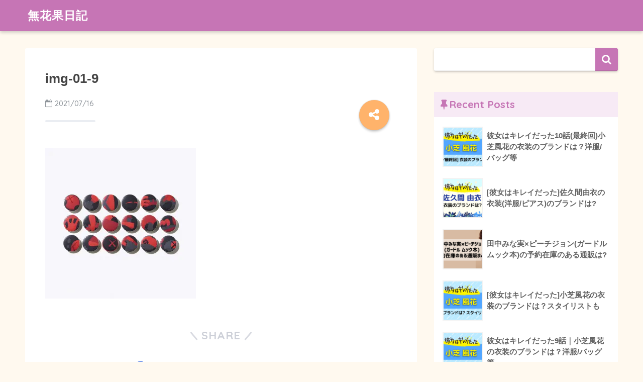

--- FILE ---
content_type: text/html; charset=UTF-8
request_url: https://cccfig.com/kaws-tokyo-first_goods/img-01-9/
body_size: 16885
content:
<!doctype html>
<!--[if lt IE 7]><html dir="ltr" lang="ja" prefix="og: https://ogp.me/ns#" class="no-js lt-ie9 lt-ie8 lt-ie7"><![endif]-->
<!--[if (IE 7)&!(IEMobile)]><html dir="ltr" lang="ja" prefix="og: https://ogp.me/ns#" class="no-js lt-ie9 lt-ie8"><![endif]-->
<!--[if (IE 8)&!(IEMobile)]><html dir="ltr" lang="ja" prefix="og: https://ogp.me/ns#" class="no-js lt-ie9"><![endif]-->
<!--[if gt IE 8]><!--><html dir="ltr" lang="ja" prefix="og: https://ogp.me/ns#" class="no-js"><!--<![endif]-->
<head>
	<meta charset="utf-8">
	<meta http-equiv="X-UA-Compatible" content="IE=edge">
	<meta name="HandheldFriendly" content="True">
	<meta name="MobileOptimized" content="320">
	<meta name="viewport" content="width=device-width, initial-scale=1 ,viewport-fit=cover"/>
	<meta name="msapplication-TileColor" content="#c675b5">
	<meta name="theme-color" content="#c675b5">
	<link rel="pingback" href="https://cccfig.com/xmlrpc.php">
	<title>img-01-9 | 無花果日記</title>

		<!-- All in One SEO 4.6.9.1 - aioseo.com -->
		<meta name="robots" content="max-snippet:-1, max-image-preview:large, max-video-preview:-1" />
		<meta name="google-site-verification" content="IsK6Ak7cOn3Dk1nVVebvF5pHfpjhEUScs3S2wSVzODg" />
		<link rel="canonical" href="https://cccfig.com/kaws-tokyo-first_goods/img-01-9/" />
		<meta name="generator" content="All in One SEO (AIOSEO) 4.6.9.1" />
		<meta property="og:locale" content="ja_JP" />
		<meta property="og:site_name" content="無花果日記 | 日々の出来事、気になったことを気ままに" />
		<meta property="og:type" content="article" />
		<meta property="og:title" content="img-01-9 | 無花果日記" />
		<meta property="og:url" content="https://cccfig.com/kaws-tokyo-first_goods/img-01-9/" />
		<meta property="article:published_time" content="2021-07-16T14:55:48+00:00" />
		<meta property="article:modified_time" content="2021-07-16T14:55:48+00:00" />
		<meta name="twitter:card" content="summary" />
		<meta name="twitter:site" content="@ichijiku_nikki" />
		<meta name="twitter:title" content="img-01-9 | 無花果日記" />
		<meta name="twitter:creator" content="@ichijiku_nikki" />
		<meta name="google" content="nositelinkssearchbox" />
		<script type="application/ld+json" class="aioseo-schema">
			{"@context":"https:\/\/schema.org","@graph":[{"@type":"BreadcrumbList","@id":"https:\/\/cccfig.com\/kaws-tokyo-first_goods\/img-01-9\/#breadcrumblist","itemListElement":[{"@type":"ListItem","@id":"https:\/\/cccfig.com\/#listItem","position":1,"name":"\u5bb6","item":"https:\/\/cccfig.com\/","nextItem":"https:\/\/cccfig.com\/kaws-tokyo-first_goods\/img-01-9\/#listItem"},{"@type":"ListItem","@id":"https:\/\/cccfig.com\/kaws-tokyo-first_goods\/img-01-9\/#listItem","position":2,"name":"img-01-9","previousItem":"https:\/\/cccfig.com\/#listItem"}]},{"@type":"ItemPage","@id":"https:\/\/cccfig.com\/kaws-tokyo-first_goods\/img-01-9\/#itempage","url":"https:\/\/cccfig.com\/kaws-tokyo-first_goods\/img-01-9\/","name":"img-01-9 | \u7121\u82b1\u679c\u65e5\u8a18","inLanguage":"ja","isPartOf":{"@id":"https:\/\/cccfig.com\/#website"},"breadcrumb":{"@id":"https:\/\/cccfig.com\/kaws-tokyo-first_goods\/img-01-9\/#breadcrumblist"},"author":{"@id":"https:\/\/cccfig.com\/author\/wpx519494\/#author"},"creator":{"@id":"https:\/\/cccfig.com\/author\/wpx519494\/#author"},"datePublished":"2021-07-16T23:55:48+09:00","dateModified":"2021-07-16T23:55:48+09:00"},{"@type":"Person","@id":"https:\/\/cccfig.com\/#person","name":"wpx519494","image":{"@type":"ImageObject","@id":"https:\/\/cccfig.com\/kaws-tokyo-first_goods\/img-01-9\/#personImage","url":"https:\/\/secure.gravatar.com\/avatar\/28ac167fbff5eb53dec73ee06c04b0a2?s=96&d=mm&r=g","width":96,"height":96,"caption":"wpx519494"}},{"@type":"Person","@id":"https:\/\/cccfig.com\/author\/wpx519494\/#author","url":"https:\/\/cccfig.com\/author\/wpx519494\/","name":"wpx519494","image":{"@type":"ImageObject","@id":"https:\/\/cccfig.com\/kaws-tokyo-first_goods\/img-01-9\/#authorImage","url":"https:\/\/secure.gravatar.com\/avatar\/28ac167fbff5eb53dec73ee06c04b0a2?s=96&d=mm&r=g","width":96,"height":96,"caption":"wpx519494"}},{"@type":"WebSite","@id":"https:\/\/cccfig.com\/#website","url":"https:\/\/cccfig.com\/","name":"\u7121\u82b1\u679c\u65e5\u8a18","description":"\u65e5\u3005\u306e\u51fa\u6765\u4e8b\u3001\u6c17\u306b\u306a\u3063\u305f\u3053\u3068\u3092\u6c17\u307e\u307e\u306b","inLanguage":"ja","publisher":{"@id":"https:\/\/cccfig.com\/#person"}}]}
		</script>
		<!-- All in One SEO -->

<link rel='dns-prefetch' href='//secure.gravatar.com' />
<link rel='dns-prefetch' href='//www.googletagmanager.com' />
<link rel='dns-prefetch' href='//stats.wp.com' />
<link rel='dns-prefetch' href='//ajax.googleapis.com' />
<link rel='dns-prefetch' href='//fonts.googleapis.com' />
<link rel='dns-prefetch' href='//v0.wordpress.com' />
<link rel='dns-prefetch' href='//c0.wp.com' />
<link rel='dns-prefetch' href='//i0.wp.com' />
<link rel='dns-prefetch' href='//pagead2.googlesyndication.com' />
<link rel="alternate" type="application/rss+xml" title="無花果日記 &raquo; フィード" href="https://cccfig.com/feed/" />
<link rel="alternate" type="application/rss+xml" title="無花果日記 &raquo; コメントフィード" href="https://cccfig.com/comments/feed/" />
		<!-- This site uses the Google Analytics by MonsterInsights plugin v9.11.0 - Using Analytics tracking - https://www.monsterinsights.com/ -->
							<script src="//www.googletagmanager.com/gtag/js?id=G-GVY188DDDC"  data-cfasync="false" data-wpfc-render="false" type="text/javascript" async></script>
			<script data-cfasync="false" data-wpfc-render="false" type="text/javascript">
				var mi_version = '9.11.0';
				var mi_track_user = true;
				var mi_no_track_reason = '';
								var MonsterInsightsDefaultLocations = {"page_location":"https:\/\/cccfig.com\/kaws-tokyo-first_goods\/img-01-9\/"};
								if ( typeof MonsterInsightsPrivacyGuardFilter === 'function' ) {
					var MonsterInsightsLocations = (typeof MonsterInsightsExcludeQuery === 'object') ? MonsterInsightsPrivacyGuardFilter( MonsterInsightsExcludeQuery ) : MonsterInsightsPrivacyGuardFilter( MonsterInsightsDefaultLocations );
				} else {
					var MonsterInsightsLocations = (typeof MonsterInsightsExcludeQuery === 'object') ? MonsterInsightsExcludeQuery : MonsterInsightsDefaultLocations;
				}

								var disableStrs = [
										'ga-disable-G-GVY188DDDC',
									];

				/* Function to detect opted out users */
				function __gtagTrackerIsOptedOut() {
					for (var index = 0; index < disableStrs.length; index++) {
						if (document.cookie.indexOf(disableStrs[index] + '=true') > -1) {
							return true;
						}
					}

					return false;
				}

				/* Disable tracking if the opt-out cookie exists. */
				if (__gtagTrackerIsOptedOut()) {
					for (var index = 0; index < disableStrs.length; index++) {
						window[disableStrs[index]] = true;
					}
				}

				/* Opt-out function */
				function __gtagTrackerOptout() {
					for (var index = 0; index < disableStrs.length; index++) {
						document.cookie = disableStrs[index] + '=true; expires=Thu, 31 Dec 2099 23:59:59 UTC; path=/';
						window[disableStrs[index]] = true;
					}
				}

				if ('undefined' === typeof gaOptout) {
					function gaOptout() {
						__gtagTrackerOptout();
					}
				}
								window.dataLayer = window.dataLayer || [];

				window.MonsterInsightsDualTracker = {
					helpers: {},
					trackers: {},
				};
				if (mi_track_user) {
					function __gtagDataLayer() {
						dataLayer.push(arguments);
					}

					function __gtagTracker(type, name, parameters) {
						if (!parameters) {
							parameters = {};
						}

						if (parameters.send_to) {
							__gtagDataLayer.apply(null, arguments);
							return;
						}

						if (type === 'event') {
														parameters.send_to = monsterinsights_frontend.v4_id;
							var hookName = name;
							if (typeof parameters['event_category'] !== 'undefined') {
								hookName = parameters['event_category'] + ':' + name;
							}

							if (typeof MonsterInsightsDualTracker.trackers[hookName] !== 'undefined') {
								MonsterInsightsDualTracker.trackers[hookName](parameters);
							} else {
								__gtagDataLayer('event', name, parameters);
							}
							
						} else {
							__gtagDataLayer.apply(null, arguments);
						}
					}

					__gtagTracker('js', new Date());
					__gtagTracker('set', {
						'developer_id.dZGIzZG': true,
											});
					if ( MonsterInsightsLocations.page_location ) {
						__gtagTracker('set', MonsterInsightsLocations);
					}
										__gtagTracker('config', 'G-GVY188DDDC', {"forceSSL":"true","link_attribution":"true"} );
										window.gtag = __gtagTracker;										(function () {
						/* https://developers.google.com/analytics/devguides/collection/analyticsjs/ */
						/* ga and __gaTracker compatibility shim. */
						var noopfn = function () {
							return null;
						};
						var newtracker = function () {
							return new Tracker();
						};
						var Tracker = function () {
							return null;
						};
						var p = Tracker.prototype;
						p.get = noopfn;
						p.set = noopfn;
						p.send = function () {
							var args = Array.prototype.slice.call(arguments);
							args.unshift('send');
							__gaTracker.apply(null, args);
						};
						var __gaTracker = function () {
							var len = arguments.length;
							if (len === 0) {
								return;
							}
							var f = arguments[len - 1];
							if (typeof f !== 'object' || f === null || typeof f.hitCallback !== 'function') {
								if ('send' === arguments[0]) {
									var hitConverted, hitObject = false, action;
									if ('event' === arguments[1]) {
										if ('undefined' !== typeof arguments[3]) {
											hitObject = {
												'eventAction': arguments[3],
												'eventCategory': arguments[2],
												'eventLabel': arguments[4],
												'value': arguments[5] ? arguments[5] : 1,
											}
										}
									}
									if ('pageview' === arguments[1]) {
										if ('undefined' !== typeof arguments[2]) {
											hitObject = {
												'eventAction': 'page_view',
												'page_path': arguments[2],
											}
										}
									}
									if (typeof arguments[2] === 'object') {
										hitObject = arguments[2];
									}
									if (typeof arguments[5] === 'object') {
										Object.assign(hitObject, arguments[5]);
									}
									if ('undefined' !== typeof arguments[1].hitType) {
										hitObject = arguments[1];
										if ('pageview' === hitObject.hitType) {
											hitObject.eventAction = 'page_view';
										}
									}
									if (hitObject) {
										action = 'timing' === arguments[1].hitType ? 'timing_complete' : hitObject.eventAction;
										hitConverted = mapArgs(hitObject);
										__gtagTracker('event', action, hitConverted);
									}
								}
								return;
							}

							function mapArgs(args) {
								var arg, hit = {};
								var gaMap = {
									'eventCategory': 'event_category',
									'eventAction': 'event_action',
									'eventLabel': 'event_label',
									'eventValue': 'event_value',
									'nonInteraction': 'non_interaction',
									'timingCategory': 'event_category',
									'timingVar': 'name',
									'timingValue': 'value',
									'timingLabel': 'event_label',
									'page': 'page_path',
									'location': 'page_location',
									'title': 'page_title',
									'referrer' : 'page_referrer',
								};
								for (arg in args) {
																		if (!(!args.hasOwnProperty(arg) || !gaMap.hasOwnProperty(arg))) {
										hit[gaMap[arg]] = args[arg];
									} else {
										hit[arg] = args[arg];
									}
								}
								return hit;
							}

							try {
								f.hitCallback();
							} catch (ex) {
							}
						};
						__gaTracker.create = newtracker;
						__gaTracker.getByName = newtracker;
						__gaTracker.getAll = function () {
							return [];
						};
						__gaTracker.remove = noopfn;
						__gaTracker.loaded = true;
						window['__gaTracker'] = __gaTracker;
					})();
									} else {
										console.log("");
					(function () {
						function __gtagTracker() {
							return null;
						}

						window['__gtagTracker'] = __gtagTracker;
						window['gtag'] = __gtagTracker;
					})();
									}
			</script>
							<!-- / Google Analytics by MonsterInsights -->
		<script type="text/javascript">
window._wpemojiSettings = {"baseUrl":"https:\/\/s.w.org\/images\/core\/emoji\/14.0.0\/72x72\/","ext":".png","svgUrl":"https:\/\/s.w.org\/images\/core\/emoji\/14.0.0\/svg\/","svgExt":".svg","source":{"concatemoji":"https:\/\/cccfig.com\/wp-includes\/js\/wp-emoji-release.min.js"}};
/*! This file is auto-generated */
!function(i,n){var o,s,e;function c(e){try{var t={supportTests:e,timestamp:(new Date).valueOf()};sessionStorage.setItem(o,JSON.stringify(t))}catch(e){}}function p(e,t,n){e.clearRect(0,0,e.canvas.width,e.canvas.height),e.fillText(t,0,0);var t=new Uint32Array(e.getImageData(0,0,e.canvas.width,e.canvas.height).data),r=(e.clearRect(0,0,e.canvas.width,e.canvas.height),e.fillText(n,0,0),new Uint32Array(e.getImageData(0,0,e.canvas.width,e.canvas.height).data));return t.every(function(e,t){return e===r[t]})}function u(e,t,n){switch(t){case"flag":return n(e,"\ud83c\udff3\ufe0f\u200d\u26a7\ufe0f","\ud83c\udff3\ufe0f\u200b\u26a7\ufe0f")?!1:!n(e,"\ud83c\uddfa\ud83c\uddf3","\ud83c\uddfa\u200b\ud83c\uddf3")&&!n(e,"\ud83c\udff4\udb40\udc67\udb40\udc62\udb40\udc65\udb40\udc6e\udb40\udc67\udb40\udc7f","\ud83c\udff4\u200b\udb40\udc67\u200b\udb40\udc62\u200b\udb40\udc65\u200b\udb40\udc6e\u200b\udb40\udc67\u200b\udb40\udc7f");case"emoji":return!n(e,"\ud83e\udef1\ud83c\udffb\u200d\ud83e\udef2\ud83c\udfff","\ud83e\udef1\ud83c\udffb\u200b\ud83e\udef2\ud83c\udfff")}return!1}function f(e,t,n){var r="undefined"!=typeof WorkerGlobalScope&&self instanceof WorkerGlobalScope?new OffscreenCanvas(300,150):i.createElement("canvas"),a=r.getContext("2d",{willReadFrequently:!0}),o=(a.textBaseline="top",a.font="600 32px Arial",{});return e.forEach(function(e){o[e]=t(a,e,n)}),o}function t(e){var t=i.createElement("script");t.src=e,t.defer=!0,i.head.appendChild(t)}"undefined"!=typeof Promise&&(o="wpEmojiSettingsSupports",s=["flag","emoji"],n.supports={everything:!0,everythingExceptFlag:!0},e=new Promise(function(e){i.addEventListener("DOMContentLoaded",e,{once:!0})}),new Promise(function(t){var n=function(){try{var e=JSON.parse(sessionStorage.getItem(o));if("object"==typeof e&&"number"==typeof e.timestamp&&(new Date).valueOf()<e.timestamp+604800&&"object"==typeof e.supportTests)return e.supportTests}catch(e){}return null}();if(!n){if("undefined"!=typeof Worker&&"undefined"!=typeof OffscreenCanvas&&"undefined"!=typeof URL&&URL.createObjectURL&&"undefined"!=typeof Blob)try{var e="postMessage("+f.toString()+"("+[JSON.stringify(s),u.toString(),p.toString()].join(",")+"));",r=new Blob([e],{type:"text/javascript"}),a=new Worker(URL.createObjectURL(r),{name:"wpTestEmojiSupports"});return void(a.onmessage=function(e){c(n=e.data),a.terminate(),t(n)})}catch(e){}c(n=f(s,u,p))}t(n)}).then(function(e){for(var t in e)n.supports[t]=e[t],n.supports.everything=n.supports.everything&&n.supports[t],"flag"!==t&&(n.supports.everythingExceptFlag=n.supports.everythingExceptFlag&&n.supports[t]);n.supports.everythingExceptFlag=n.supports.everythingExceptFlag&&!n.supports.flag,n.DOMReady=!1,n.readyCallback=function(){n.DOMReady=!0}}).then(function(){return e}).then(function(){var e;n.supports.everything||(n.readyCallback(),(e=n.source||{}).concatemoji?t(e.concatemoji):e.wpemoji&&e.twemoji&&(t(e.twemoji),t(e.wpemoji)))}))}((window,document),window._wpemojiSettings);
</script>
<style type="text/css">
img.wp-smiley,
img.emoji {
	display: inline !important;
	border: none !important;
	box-shadow: none !important;
	height: 1em !important;
	width: 1em !important;
	margin: 0 0.07em !important;
	vertical-align: -0.1em !important;
	background: none !important;
	padding: 0 !important;
}
</style>
	<link rel='stylesheet' id='wp-block-library-css' href='https://c0.wp.com/c/6.3.7/wp-includes/css/dist/block-library/style.min.css' type='text/css' media='all' />
<style id='wp-block-library-inline-css' type='text/css'>
.has-text-align-justify{text-align:justify;}
</style>
<link rel='stylesheet' id='mediaelement-css' href='https://c0.wp.com/c/6.3.7/wp-includes/js/mediaelement/mediaelementplayer-legacy.min.css' type='text/css' media='all' />
<link rel='stylesheet' id='wp-mediaelement-css' href='https://c0.wp.com/c/6.3.7/wp-includes/js/mediaelement/wp-mediaelement.min.css' type='text/css' media='all' />
<link rel='stylesheet' id='quads-style-css-css' href='https://cccfig.com/wp-content/plugins/quick-adsense-reloaded/includes/gutenberg/dist/blocks.style.build.css' type='text/css' media='all' />
<style id='classic-theme-styles-inline-css' type='text/css'>
/*! This file is auto-generated */
.wp-block-button__link{color:#fff;background-color:#32373c;border-radius:9999px;box-shadow:none;text-decoration:none;padding:calc(.667em + 2px) calc(1.333em + 2px);font-size:1.125em}.wp-block-file__button{background:#32373c;color:#fff;text-decoration:none}
</style>
<style id='global-styles-inline-css' type='text/css'>
body{--wp--preset--color--black: #000000;--wp--preset--color--cyan-bluish-gray: #abb8c3;--wp--preset--color--white: #ffffff;--wp--preset--color--pale-pink: #f78da7;--wp--preset--color--vivid-red: #cf2e2e;--wp--preset--color--luminous-vivid-orange: #ff6900;--wp--preset--color--luminous-vivid-amber: #fcb900;--wp--preset--color--light-green-cyan: #7bdcb5;--wp--preset--color--vivid-green-cyan: #00d084;--wp--preset--color--pale-cyan-blue: #8ed1fc;--wp--preset--color--vivid-cyan-blue: #0693e3;--wp--preset--color--vivid-purple: #9b51e0;--wp--preset--gradient--vivid-cyan-blue-to-vivid-purple: linear-gradient(135deg,rgba(6,147,227,1) 0%,rgb(155,81,224) 100%);--wp--preset--gradient--light-green-cyan-to-vivid-green-cyan: linear-gradient(135deg,rgb(122,220,180) 0%,rgb(0,208,130) 100%);--wp--preset--gradient--luminous-vivid-amber-to-luminous-vivid-orange: linear-gradient(135deg,rgba(252,185,0,1) 0%,rgba(255,105,0,1) 100%);--wp--preset--gradient--luminous-vivid-orange-to-vivid-red: linear-gradient(135deg,rgba(255,105,0,1) 0%,rgb(207,46,46) 100%);--wp--preset--gradient--very-light-gray-to-cyan-bluish-gray: linear-gradient(135deg,rgb(238,238,238) 0%,rgb(169,184,195) 100%);--wp--preset--gradient--cool-to-warm-spectrum: linear-gradient(135deg,rgb(74,234,220) 0%,rgb(151,120,209) 20%,rgb(207,42,186) 40%,rgb(238,44,130) 60%,rgb(251,105,98) 80%,rgb(254,248,76) 100%);--wp--preset--gradient--blush-light-purple: linear-gradient(135deg,rgb(255,206,236) 0%,rgb(152,150,240) 100%);--wp--preset--gradient--blush-bordeaux: linear-gradient(135deg,rgb(254,205,165) 0%,rgb(254,45,45) 50%,rgb(107,0,62) 100%);--wp--preset--gradient--luminous-dusk: linear-gradient(135deg,rgb(255,203,112) 0%,rgb(199,81,192) 50%,rgb(65,88,208) 100%);--wp--preset--gradient--pale-ocean: linear-gradient(135deg,rgb(255,245,203) 0%,rgb(182,227,212) 50%,rgb(51,167,181) 100%);--wp--preset--gradient--electric-grass: linear-gradient(135deg,rgb(202,248,128) 0%,rgb(113,206,126) 100%);--wp--preset--gradient--midnight: linear-gradient(135deg,rgb(2,3,129) 0%,rgb(40,116,252) 100%);--wp--preset--font-size--small: 13px;--wp--preset--font-size--medium: 20px;--wp--preset--font-size--large: 36px;--wp--preset--font-size--x-large: 42px;--wp--preset--spacing--20: 0.44rem;--wp--preset--spacing--30: 0.67rem;--wp--preset--spacing--40: 1rem;--wp--preset--spacing--50: 1.5rem;--wp--preset--spacing--60: 2.25rem;--wp--preset--spacing--70: 3.38rem;--wp--preset--spacing--80: 5.06rem;--wp--preset--shadow--natural: 6px 6px 9px rgba(0, 0, 0, 0.2);--wp--preset--shadow--deep: 12px 12px 50px rgba(0, 0, 0, 0.4);--wp--preset--shadow--sharp: 6px 6px 0px rgba(0, 0, 0, 0.2);--wp--preset--shadow--outlined: 6px 6px 0px -3px rgba(255, 255, 255, 1), 6px 6px rgba(0, 0, 0, 1);--wp--preset--shadow--crisp: 6px 6px 0px rgba(0, 0, 0, 1);}:where(.is-layout-flex){gap: 0.5em;}:where(.is-layout-grid){gap: 0.5em;}body .is-layout-flow > .alignleft{float: left;margin-inline-start: 0;margin-inline-end: 2em;}body .is-layout-flow > .alignright{float: right;margin-inline-start: 2em;margin-inline-end: 0;}body .is-layout-flow > .aligncenter{margin-left: auto !important;margin-right: auto !important;}body .is-layout-constrained > .alignleft{float: left;margin-inline-start: 0;margin-inline-end: 2em;}body .is-layout-constrained > .alignright{float: right;margin-inline-start: 2em;margin-inline-end: 0;}body .is-layout-constrained > .aligncenter{margin-left: auto !important;margin-right: auto !important;}body .is-layout-constrained > :where(:not(.alignleft):not(.alignright):not(.alignfull)){max-width: var(--wp--style--global--content-size);margin-left: auto !important;margin-right: auto !important;}body .is-layout-constrained > .alignwide{max-width: var(--wp--style--global--wide-size);}body .is-layout-flex{display: flex;}body .is-layout-flex{flex-wrap: wrap;align-items: center;}body .is-layout-flex > *{margin: 0;}body .is-layout-grid{display: grid;}body .is-layout-grid > *{margin: 0;}:where(.wp-block-columns.is-layout-flex){gap: 2em;}:where(.wp-block-columns.is-layout-grid){gap: 2em;}:where(.wp-block-post-template.is-layout-flex){gap: 1.25em;}:where(.wp-block-post-template.is-layout-grid){gap: 1.25em;}.has-black-color{color: var(--wp--preset--color--black) !important;}.has-cyan-bluish-gray-color{color: var(--wp--preset--color--cyan-bluish-gray) !important;}.has-white-color{color: var(--wp--preset--color--white) !important;}.has-pale-pink-color{color: var(--wp--preset--color--pale-pink) !important;}.has-vivid-red-color{color: var(--wp--preset--color--vivid-red) !important;}.has-luminous-vivid-orange-color{color: var(--wp--preset--color--luminous-vivid-orange) !important;}.has-luminous-vivid-amber-color{color: var(--wp--preset--color--luminous-vivid-amber) !important;}.has-light-green-cyan-color{color: var(--wp--preset--color--light-green-cyan) !important;}.has-vivid-green-cyan-color{color: var(--wp--preset--color--vivid-green-cyan) !important;}.has-pale-cyan-blue-color{color: var(--wp--preset--color--pale-cyan-blue) !important;}.has-vivid-cyan-blue-color{color: var(--wp--preset--color--vivid-cyan-blue) !important;}.has-vivid-purple-color{color: var(--wp--preset--color--vivid-purple) !important;}.has-black-background-color{background-color: var(--wp--preset--color--black) !important;}.has-cyan-bluish-gray-background-color{background-color: var(--wp--preset--color--cyan-bluish-gray) !important;}.has-white-background-color{background-color: var(--wp--preset--color--white) !important;}.has-pale-pink-background-color{background-color: var(--wp--preset--color--pale-pink) !important;}.has-vivid-red-background-color{background-color: var(--wp--preset--color--vivid-red) !important;}.has-luminous-vivid-orange-background-color{background-color: var(--wp--preset--color--luminous-vivid-orange) !important;}.has-luminous-vivid-amber-background-color{background-color: var(--wp--preset--color--luminous-vivid-amber) !important;}.has-light-green-cyan-background-color{background-color: var(--wp--preset--color--light-green-cyan) !important;}.has-vivid-green-cyan-background-color{background-color: var(--wp--preset--color--vivid-green-cyan) !important;}.has-pale-cyan-blue-background-color{background-color: var(--wp--preset--color--pale-cyan-blue) !important;}.has-vivid-cyan-blue-background-color{background-color: var(--wp--preset--color--vivid-cyan-blue) !important;}.has-vivid-purple-background-color{background-color: var(--wp--preset--color--vivid-purple) !important;}.has-black-border-color{border-color: var(--wp--preset--color--black) !important;}.has-cyan-bluish-gray-border-color{border-color: var(--wp--preset--color--cyan-bluish-gray) !important;}.has-white-border-color{border-color: var(--wp--preset--color--white) !important;}.has-pale-pink-border-color{border-color: var(--wp--preset--color--pale-pink) !important;}.has-vivid-red-border-color{border-color: var(--wp--preset--color--vivid-red) !important;}.has-luminous-vivid-orange-border-color{border-color: var(--wp--preset--color--luminous-vivid-orange) !important;}.has-luminous-vivid-amber-border-color{border-color: var(--wp--preset--color--luminous-vivid-amber) !important;}.has-light-green-cyan-border-color{border-color: var(--wp--preset--color--light-green-cyan) !important;}.has-vivid-green-cyan-border-color{border-color: var(--wp--preset--color--vivid-green-cyan) !important;}.has-pale-cyan-blue-border-color{border-color: var(--wp--preset--color--pale-cyan-blue) !important;}.has-vivid-cyan-blue-border-color{border-color: var(--wp--preset--color--vivid-cyan-blue) !important;}.has-vivid-purple-border-color{border-color: var(--wp--preset--color--vivid-purple) !important;}.has-vivid-cyan-blue-to-vivid-purple-gradient-background{background: var(--wp--preset--gradient--vivid-cyan-blue-to-vivid-purple) !important;}.has-light-green-cyan-to-vivid-green-cyan-gradient-background{background: var(--wp--preset--gradient--light-green-cyan-to-vivid-green-cyan) !important;}.has-luminous-vivid-amber-to-luminous-vivid-orange-gradient-background{background: var(--wp--preset--gradient--luminous-vivid-amber-to-luminous-vivid-orange) !important;}.has-luminous-vivid-orange-to-vivid-red-gradient-background{background: var(--wp--preset--gradient--luminous-vivid-orange-to-vivid-red) !important;}.has-very-light-gray-to-cyan-bluish-gray-gradient-background{background: var(--wp--preset--gradient--very-light-gray-to-cyan-bluish-gray) !important;}.has-cool-to-warm-spectrum-gradient-background{background: var(--wp--preset--gradient--cool-to-warm-spectrum) !important;}.has-blush-light-purple-gradient-background{background: var(--wp--preset--gradient--blush-light-purple) !important;}.has-blush-bordeaux-gradient-background{background: var(--wp--preset--gradient--blush-bordeaux) !important;}.has-luminous-dusk-gradient-background{background: var(--wp--preset--gradient--luminous-dusk) !important;}.has-pale-ocean-gradient-background{background: var(--wp--preset--gradient--pale-ocean) !important;}.has-electric-grass-gradient-background{background: var(--wp--preset--gradient--electric-grass) !important;}.has-midnight-gradient-background{background: var(--wp--preset--gradient--midnight) !important;}.has-small-font-size{font-size: var(--wp--preset--font-size--small) !important;}.has-medium-font-size{font-size: var(--wp--preset--font-size--medium) !important;}.has-large-font-size{font-size: var(--wp--preset--font-size--large) !important;}.has-x-large-font-size{font-size: var(--wp--preset--font-size--x-large) !important;}
.wp-block-navigation a:where(:not(.wp-element-button)){color: inherit;}
:where(.wp-block-post-template.is-layout-flex){gap: 1.25em;}:where(.wp-block-post-template.is-layout-grid){gap: 1.25em;}
:where(.wp-block-columns.is-layout-flex){gap: 2em;}:where(.wp-block-columns.is-layout-grid){gap: 2em;}
.wp-block-pullquote{font-size: 1.5em;line-height: 1.6;}
</style>
<link rel='stylesheet' id='contact-form-7-css' href='https://cccfig.com/wp-content/plugins/contact-form-7/includes/css/styles.css' type='text/css' media='all' />
<link rel='stylesheet' id='sng-stylesheet-css' href='https://cccfig.com/wp-content/themes/sango-theme/style.css?ver15' type='text/css' media='all' />
<link rel='stylesheet' id='sng-option-css' href='https://cccfig.com/wp-content/themes/sango-theme/entry-option.css?ver15' type='text/css' media='all' />
<link rel='stylesheet' id='child-style-css' href='https://cccfig.com/wp-content/themes/sango-theme-child/style.css' type='text/css' media='all' />
<link rel='stylesheet' id='sng-googlefonts-css' href='//fonts.googleapis.com/css?family=Quicksand%3A500%2C700' type='text/css' media='all' />
<link rel='stylesheet' id='sng-fontawesome-css' href='https://cccfig.com/wp-content/themes/sango-theme/library/fontawesome/css/font-awesome.min.css' type='text/css' media='all' />
<link rel='stylesheet' id='ripple-style-css' href='https://cccfig.com/wp-content/themes/sango-theme/library/ripple/rippler.min.css' type='text/css' media='all' />
<link rel='stylesheet' id='jetpack_css-css' href='https://c0.wp.com/p/jetpack/12.8.2/css/jetpack.css' type='text/css' media='all' />
<script type='text/javascript' src='https://cccfig.com/wp-content/plugins/google-analytics-for-wordpress/assets/js/frontend-gtag.min.js' id='monsterinsights-frontend-script-js' async data-wp-strategy='async'></script>
<script data-cfasync="false" data-wpfc-render="false" type="text/javascript" id='monsterinsights-frontend-script-js-extra'>/* <![CDATA[ */
var monsterinsights_frontend = {"js_events_tracking":"true","download_extensions":"doc,pdf,ppt,zip,xls,docx,pptx,xlsx","inbound_paths":"[{\"path\":\"\\\/go\\\/\",\"label\":\"affiliate\"},{\"path\":\"\\\/recommend\\\/\",\"label\":\"affiliate\"}]","home_url":"https:\/\/cccfig.com","hash_tracking":"false","v4_id":"G-GVY188DDDC"};/* ]]> */
</script>
<script type='text/javascript' src='https://ajax.googleapis.com/ajax/libs/jquery/2.2.4/jquery.min.js' id='jquery-js'></script>

<!-- Site Kit によって追加された Google タグ（gtag.js）スニペット -->

<!-- Google アナリティクス スニペット (Site Kit が追加) -->
<script type='text/javascript' src='https://www.googletagmanager.com/gtag/js?id=G-GVY188DDDC' id='google_gtagjs-js' async></script>
<script id="google_gtagjs-js-after" type="text/javascript">
window.dataLayer = window.dataLayer || [];function gtag(){dataLayer.push(arguments);}
gtag("set","linker",{"domains":["cccfig.com"]});
gtag("js", new Date());
gtag("set", "developer_id.dZTNiMT", true);
gtag("config", "G-GVY188DDDC");
</script>

<!-- Site Kit によって追加された終了 Google タグ（gtag.js）スニペット -->
<script type='text/javascript' src='https://cccfig.com/wp-content/themes/sango-theme/library/js/modernizr.custom.min.js' id='sng-modernizr-js'></script>
<link rel="https://api.w.org/" href="https://cccfig.com/wp-json/" /><link rel="alternate" type="application/json" href="https://cccfig.com/wp-json/wp/v2/media/4312" /><link rel="EditURI" type="application/rsd+xml" title="RSD" href="https://cccfig.com/xmlrpc.php?rsd" />
<link rel='shortlink' href='https://wp.me/aaRKTE-17y' />
<link rel="alternate" type="application/json+oembed" href="https://cccfig.com/wp-json/oembed/1.0/embed?url=https%3A%2F%2Fcccfig.com%2Fkaws-tokyo-first_goods%2Fimg-01-9%2F" />
<link rel="alternate" type="text/xml+oembed" href="https://cccfig.com/wp-json/oembed/1.0/embed?url=https%3A%2F%2Fcccfig.com%2Fkaws-tokyo-first_goods%2Fimg-01-9%2F&#038;format=xml" />
<!-- Favicon Rotator -->
<link rel="shortcut icon" href="https://cccfig.com/wp-content/uploads/2019/05/favicon.ico" />
<!-- End Favicon Rotator -->
<meta name="generator" content="Site Kit by Google 1.133.0" />	<style>img#wpstats{display:none}</style>
		<script>document.cookie = 'quads_browser_width='+screen.width;</script><meta name="robots" content="noindex,nofollow" /><meta property="og:title" content="img-01-9" />
<meta property="og:description" content="" />
<meta property="og:type" content="article" />
<meta property="og:url" content="https://cccfig.com/kaws-tokyo-first_goods/img-01-9/" />
<meta property="og:image" content="https://cccfig.com/wp-content/themes/sango-theme/library/images/default.jpg" />
<meta property="og:site_name" content="無花果日記" />
<meta name="twitter:card" content="summary_large_image" />
<script async src="//pagead2.googlesyndication.com/pagead/js/adsbygoogle.js"></script>
<script>
  (adsbygoogle = window.adsbygoogle || []).push({
    google_ad_client: "ca-pub-1586118631038825",
    enable_page_level_ads: true
  });
</script>
<!-- Site Kit が追加した Google AdSense メタタグ -->
<meta name="google-adsense-platform-account" content="ca-host-pub-2644536267352236">
<meta name="google-adsense-platform-domain" content="sitekit.withgoogle.com">
<!-- Site Kit が追加した End Google AdSense メタタグ -->
<style type="text/css" id="custom-background-css">
body.custom-background { background-color: #fff9ef; }
</style>
	
<!-- Google AdSense スニペット (Site Kit が追加) -->
<script async="async" src="https://pagead2.googlesyndication.com/pagead/js/adsbygoogle.js?client=ca-pub-1586118631038825&amp;host=ca-host-pub-2644536267352236" crossorigin="anonymous" type="text/javascript"></script>

<!-- (ここまで) Google AdSense スニペット (Site Kit が追加) -->
<style>
a {color: #c675b5;}
.main-c {color: #c675b5;}
.main-bc {background-color: #c675b5;}
.main-bdr,#inner-content .main-bdr {border-color:  #c675b5;}
.pastel-bc , #inner-content .pastel-bc {background-color: #f4e8f4;}
.accent-c {color: #ffb36b;}
.accent-bc {background-color: #ffb36b;}
.header,#footer-menu,.drawer__title {background-color: #c675b5;}
#logo a {color: #ffffff;}
.desktop-nav li a , .mobile-nav li a, #footer-menu a ,.copyright, #drawer__open,.drawer__title {color: #FFF;}
.drawer__title .close span, .drawer__title .close span:before {background: #FFF;}
.desktop-nav li:after {background: #FFF;}
.mobile-nav .current-menu-item {border-bottom-color: #FFF;}
.widgettitle {color: #c675b5;background-color:#f7eaf5;}
.footer {background-color: #e0e4eb;}
.footer, .footer a, .footer .widget ul li a {color: #3c3c3c;}
.body_bc {background-color: #fff9ef;}#toc_container .toc_title, #footer_menu .raised, .pagination a, .pagination span, #reply-title:before , .entry-content blockquote:before ,.main-c-before li:before ,.main-c-b:before{color: #c675b5;}
#searchsubmit, #toc_container .toc_title:before, .cat-name, .pre_tag > span, .pagination .current, #submit ,.withtag_list > span,.main-bc-before li:before {background-color: #c675b5;}
#toc_container, h3 ,.li-mainbdr ul,.li-mainbdr ol {border-color: #c675b5;}
.search-title .fa-search ,.acc-bc-before li:before {background: #ffb36b;}
.li-accentbdr ul, .li-accentbdr ol {border-color: #ffb36b;}
.pagination a:hover ,.li-pastelbc ul, .li-pastelbc ol {background: #f4e8f4;}
body {font-size: 100%;}
@media only screen and (min-width: 481px) {
body {font-size: 107%;}
}
@media only screen and (min-width: 1030px) {
body {font-size: 107%;}
}
.totop {background: #5ba9f7;}
.header-info a {color: #FFF; background: linear-gradient(95deg,#738bff,#85e3ec);}
.fixed-menu ul {background: #FFF;}
.fixed-menu a {color: #a2a7ab;}
.fixed-menu .current-menu-item a , .fixed-menu ul li a.active {color: #6bb6ff;}
.post-tab {background: #FFF;} .post-tab>div {color: #a7a7a7} .post-tab > div.tab-active{background: linear-gradient(45deg,#bdb9ff,#67b8ff)}
</style>
</head>
<body class="attachment attachment-template-default single single-attachment postid-4312 attachmentid-4312 attachment-jpeg custom-background">
	<div id="container">
		<header class="header">
						<div id="inner-header" class="wrap cf">
									<p id="logo" class="h1 dfont">
						<a href="https://cccfig.com">無花果日記</a>
					</p>
							</div>
					</header>
			<div id="content">
		<div id="inner-content" class="wrap cf">
			<main id="main" class="m-all t-2of3 d-5of7 cf">
							       <article id="entry" class="cf post-4312 attachment type-attachment status-inherit nothumb">
			       	  <header class="article-header entry-header">
	    <h1 class="entry-title single-title">img-01-9</h1>
	<p class="entry-meta vcard dfont">
			       	<time class="pubdate entry-time" datetime="2021-07-16">2021/07/16</time>
	       	    </p>
    	  	<input type="checkbox" id="fab">
	  <label class="fab-btn accent-bc" for="fab"><i class="fa fa-share-alt"></i></label>
	  <label class="fab__close-cover" for="fab"></label>
	  <!--FABの中身-->
	  <div id="fab__contents">
		 <div class="fab__contents-main dfont">
		    <label class="close" for="fab"><span></span></label>
		    <p class="fab__contents_title">SHARE</p>
		  			  	    <div class="sns-btn">
            <ul>
          <!-- twitter -->
          <li class="tw sns-btn__item">
              <a href="http://twitter.com/share?url=https%3A%2F%2Fcccfig.com%2Fkaws-tokyo-first_goods%2Fimg-01-9%2F&text=img-01-9%EF%BD%9C%E7%84%A1%E8%8A%B1%E6%9E%9C%E6%97%A5%E8%A8%98" target="_blank" rel="nofollow">
                  <i class="fa fa-twitter"></i>
                  <span class="share_txt">ツイート</span>
              </a>
                        </li>

          <!-- facebook -->
          <li class="fb sns-btn__item">
              <a href="http://www.facebook.com/share.php?u=https%3A%2F%2Fcccfig.com%2Fkaws-tokyo-first_goods%2Fimg-01-9%2F&t=img-01-9%EF%BD%9C%E7%84%A1%E8%8A%B1%E6%9E%9C%E6%97%A5%E8%A8%98" target="_blank" rel="nofollow">
                  <i class="fa fa-facebook"></i>
                  <span class="share_txt">シェア</span>
              </a>
                        </li>

          <!-- はてなブックマーク -->
          <li class="hatebu sns-btn__item">
            <a href="http://b.hatena.ne.jp/add?mode=confirm&url=https%3A%2F%2Fcccfig.com%2Fkaws-tokyo-first_goods%2Fimg-01-9%2F"  onclick="javascript:window.open(this.href, '', 'menubar=no,toolbar=no,resizable=yes,scrollbars=yes,height=400,width=510');return false;" target="_blank" rel="nofollow">
                  <i class="fa fa-hatebu"></i>
                  <span class="share_txt">はてブ</span>
              </a>
                        </li>

          <!-- Google+ 別デザインのときは非表示に-->
                        <li class="gplus sns-btn__item">
                  <a href="https://plus.google.com/share?url=https%3A%2F%2Fcccfig.com%2Fkaws-tokyo-first_goods%2Fimg-01-9%2F" target="_blank" rel="nofollow">
                      <i class="fa fa-google-plus" aria-hidden="true"></i>
                      <span class="share_txt">Google+</span>
                  </a>
                                </li>
          
          <!-- Pocket -->
          <li class="pkt sns-btn__item">
             <a href="http://getpocket.com/edit?url=https%3A%2F%2Fcccfig.com%2Fkaws-tokyo-first_goods%2Fimg-01-9%2F&title=img-01-9%EF%BD%9C%E7%84%A1%E8%8A%B1%E6%9E%9C%E6%97%A5%E8%A8%98" target="_blank" rel="nofollow">
                  <i class="fa fa-get-pocket"></i>
                  <span class="share_txt">Pocket</span>
              </a>
                        </li>

          <!-- LINE -->
          <li class="line sns-btn__item">
              <a href="http://line.me/R/msg/text/?https%3A%2F%2Fcccfig.com%2Fkaws-tokyo-first_goods%2Fimg-01-9%2F%0D%0Aimg-01-9%EF%BD%9C%E7%84%A1%E8%8A%B1%E6%9E%9C%E6%97%A5%E8%A8%98" target="_blank" rel="nofollow">
                 <i class="fa fa-comment"></i>
                  <span class="share_txt dfont">LINE</span>
              </a>
          </li>
      </ul>
  </div>
  	  	</div>
	  </div>
		</header>
<section class="entry-content cf">
  <p class="attachment"><a href='https://i0.wp.com/cccfig.com/wp-content/uploads/2021/07/img-01-9.jpg?ssl=1'><img fetchpriority="high" width="300" height="300" src="https://i0.wp.com/cccfig.com/wp-content/uploads/2021/07/img-01-9.jpg?fit=300%2C300&amp;ssl=1" class="attachment-medium size-medium" alt="" decoding="async" srcset="https://i0.wp.com/cccfig.com/wp-content/uploads/2021/07/img-01-9.jpg?w=1200&amp;ssl=1 1200w, https://i0.wp.com/cccfig.com/wp-content/uploads/2021/07/img-01-9.jpg?resize=300%2C300&amp;ssl=1 300w, https://i0.wp.com/cccfig.com/wp-content/uploads/2021/07/img-01-9.jpg?resize=1024%2C1024&amp;ssl=1 1024w, https://i0.wp.com/cccfig.com/wp-content/uploads/2021/07/img-01-9.jpg?resize=150%2C150&amp;ssl=1 150w, https://i0.wp.com/cccfig.com/wp-content/uploads/2021/07/img-01-9.jpg?resize=768%2C768&amp;ssl=1 768w, https://i0.wp.com/cccfig.com/wp-content/uploads/2021/07/img-01-9.jpg?resize=125%2C125&amp;ssl=1 125w, https://i0.wp.com/cccfig.com/wp-content/uploads/2021/07/img-01-9.jpg?resize=160%2C160&amp;ssl=1 160w" sizes="(max-width: 300px) 100vw, 300px" /></a></p>
</section><footer class="article-footer">
    <aside>
    	<div class="footer-contents">
        	    <div class="sns-btn normal-sns">
      <span class="sns-btn__title dfont">SHARE</span>      <ul>
          <!-- twitter -->
          <li class="tw sns-btn__item">
              <a href="http://twitter.com/share?url=https%3A%2F%2Fcccfig.com%2Fkaws-tokyo-first_goods%2Fimg-01-9%2F&text=img-01-9%EF%BD%9C%E7%84%A1%E8%8A%B1%E6%9E%9C%E6%97%A5%E8%A8%98" target="_blank" rel="nofollow">
                  <i class="fa fa-twitter"></i>
                  <span class="share_txt">ツイート</span>
              </a>
                        </li>

          <!-- facebook -->
          <li class="fb sns-btn__item">
              <a href="http://www.facebook.com/share.php?u=https%3A%2F%2Fcccfig.com%2Fkaws-tokyo-first_goods%2Fimg-01-9%2F&t=img-01-9%EF%BD%9C%E7%84%A1%E8%8A%B1%E6%9E%9C%E6%97%A5%E8%A8%98" target="_blank" rel="nofollow">
                  <i class="fa fa-facebook"></i>
                  <span class="share_txt">シェア</span>
              </a>
                        </li>

          <!-- はてなブックマーク -->
          <li class="hatebu sns-btn__item">
            <a href="http://b.hatena.ne.jp/add?mode=confirm&url=https%3A%2F%2Fcccfig.com%2Fkaws-tokyo-first_goods%2Fimg-01-9%2F"  onclick="javascript:window.open(this.href, '', 'menubar=no,toolbar=no,resizable=yes,scrollbars=yes,height=400,width=510');return false;" target="_blank" rel="nofollow">
                  <i class="fa fa-hatebu"></i>
                  <span class="share_txt">はてブ</span>
              </a>
                        </li>

          <!-- Google+ 別デザインのときは非表示に-->
                        <li class="gplus sns-btn__item">
                  <a href="https://plus.google.com/share?url=https%3A%2F%2Fcccfig.com%2Fkaws-tokyo-first_goods%2Fimg-01-9%2F" target="_blank" rel="nofollow">
                      <i class="fa fa-google-plus" aria-hidden="true"></i>
                      <span class="share_txt">Google+</span>
                  </a>
                                </li>
          
          <!-- Pocket -->
          <li class="pkt sns-btn__item">
             <a href="http://getpocket.com/edit?url=https%3A%2F%2Fcccfig.com%2Fkaws-tokyo-first_goods%2Fimg-01-9%2F&title=img-01-9%EF%BD%9C%E7%84%A1%E8%8A%B1%E6%9E%9C%E6%97%A5%E8%A8%98" target="_blank" rel="nofollow">
                  <i class="fa fa-get-pocket"></i>
                  <span class="share_txt">Pocket</span>
              </a>
                        </li>

          <!-- LINE -->
          <li class="line sns-btn__item">
              <a href="http://line.me/R/msg/text/?https%3A%2F%2Fcccfig.com%2Fkaws-tokyo-first_goods%2Fimg-01-9%2F%0D%0Aimg-01-9%EF%BD%9C%E7%84%A1%E8%8A%B1%E6%9E%9C%E6%97%A5%E8%A8%98" target="_blank" rel="nofollow">
                 <i class="fa fa-comment"></i>
                  <span class="share_txt dfont">LINE</span>
              </a>
          </li>
      </ul>
  </div>
          	        	<div class="footer-meta dfont">
               	          	</div>
        	        	<div class="recommended cf"></div>        	                  </div>
            </aside>
</footer>
  	<div id="respond" class="comment-respond">
		<h3 id="reply-title" class="comment-reply-title">コメントを残す <small><a rel="nofollow" id="cancel-comment-reply-link" href="/kaws-tokyo-first_goods/img-01-9/#respond" style="display:none;">コメントをキャンセル</a></small></h3><form action="https://cccfig.com/wp-comments-post.php" method="post" id="commentform" class="comment-form" novalidate><p class="comment-notes"><span id="email-notes">メールアドレスが公開されることはありません。</span> <span class="required-field-message"><span class="required">※</span> が付いている欄は必須項目です</span></p><p class="comment-form-comment"><label for="comment">コメント <span class="required">※</span></label> <textarea id="comment" name="comment" cols="45" rows="8" maxlength="65525" required></textarea></p><p class="comment-form-author"><label for="author">名前 <span class="required">※</span></label> <input id="author" name="author" type="text" value="" size="30" maxlength="245" autocomplete="name" required /></p>
<p class="comment-form-email"><label for="email">メール <span class="required">※</span></label> <input id="email" name="email" type="email" value="" size="30" maxlength="100" aria-describedby="email-notes" autocomplete="email" required /></p>
<p class="comment-form-url"><label for="url">サイト</label> <input id="url" name="url" type="url" value="" size="30" maxlength="200" autocomplete="url" /></p>
<p class="comment-form-cookies-consent"><input id="wp-comment-cookies-consent" name="wp-comment-cookies-consent" type="checkbox" value="yes" /> <label for="wp-comment-cookies-consent">次回のコメントで使用するためブラウザーに自分の名前、メールアドレス、サイトを保存する。</label></p>
<p class="comment-subscription-form"><input type="checkbox" name="subscribe_blog" id="subscribe_blog" value="subscribe" style="width: auto; -moz-appearance: checkbox; -webkit-appearance: checkbox;" /> <label class="subscribe-label" id="subscribe-blog-label" for="subscribe_blog">新しい投稿をメールで受け取る</label></p><p class="form-submit"><input name="submit" type="submit" id="submit" class="submit" value="コメントを送信" /> <input type='hidden' name='comment_post_ID' value='4312' id='comment_post_ID' />
<input type='hidden' name='comment_parent' id='comment_parent' value='0' />
</p><p style="display: none;"><input type="hidden" id="akismet_comment_nonce" name="akismet_comment_nonce" value="d796c1c903" /></p><p style="display: none !important;" class="akismet-fields-container" data-prefix="ak_"><label>&#916;<textarea name="ak_hp_textarea" cols="45" rows="8" maxlength="100"></textarea></label><input type="hidden" id="ak_js_1" name="ak_js" value="130"/><script>document.getElementById( "ak_js_1" ).setAttribute( "value", ( new Date() ).getTime() );</script></p></form>	</div><!-- #respond -->
	<p class="akismet_comment_form_privacy_notice">このサイトはスパムを低減するために Akismet を使っています。<a href="https://akismet.com/privacy/" target="_blank" rel="nofollow noopener">コメントデータの処理方法の詳細はこちらをご覧ください</a>。</p>    <script type="application/ld+json">
      {
      "@context": "http://schema.org",
      "@type": "Article",
      "mainEntityOfPage":"https://cccfig.com/kaws-tokyo-first_goods/img-01-9/",
      "headline": "img-01-9",

      "image": {
      "@type": "ImageObject",
      "url": "https://i0.wp.com/cccfig.com/wp-content/uploads/2021/07/img-01-9.jpg?fit=1200%2C1200&ssl=1",
      "width":1200,
      "height":1200      },

      "datePublished": "2021-07-16T23:55:48+0900",
      "dateModified": "2021-07-16T23:55:48+0900",
      "author": {
      "@type": "Person",
      "name": "wpx519494"
      },
      "publisher": {
      "@type": "Organization",
      "name": "",
      "logo": {
      "@type": "ImageObject",
      "url": ""
      }
      },
      "description": ""
      }
    </script>
  			        </article>
			        <div class="prnx_box cf">
		</div>			    								</main>
				<div id="sidebar1" class="sidebar m-all t-1of3 d-2of7 last-col cf" role="complementary">
	<aside>
		<div class="insidesp">
			<div id="notfix">
				<div id="search-2" class="widget widget_search"><form role="search" method="get" id="searchform" class="searchform" action="https://cccfig.com/">
    <div>
        <input type="search" id="s" name="s" value="" />
        <button type="submit" id="searchsubmit" ><i class="fa fa-search"></i></button>
    </div>
</form></div><div id="recent-posts-2" class="widget widget_recent_entries"><h4 class="widgettitle dfont">Recent Posts</h4>              <ul class="my-widget">
                                <li><a href="https://cccfig.com/knokire_fuukakoshiba_costume10/"><figure class="my-widget__img"><img width="160" height="160" src="https://i0.wp.com/cccfig.com/wp-content/uploads/2021/09/kanokire_koshiba10.png?resize=160%2C160&amp;ssl=1" class="attachment-thumb-160 size-thumb-160 wp-post-image" alt="" decoding="async" loading="lazy" srcset="https://i0.wp.com/cccfig.com/wp-content/uploads/2021/09/kanokire_koshiba10.png?resize=150%2C150&amp;ssl=1 150w, https://i0.wp.com/cccfig.com/wp-content/uploads/2021/09/kanokire_koshiba10.png?resize=125%2C125&amp;ssl=1 125w, https://i0.wp.com/cccfig.com/wp-content/uploads/2021/09/kanokire_koshiba10.png?resize=160%2C160&amp;ssl=1 160w, https://i0.wp.com/cccfig.com/wp-content/uploads/2021/09/kanokire_koshiba10.png?zoom=2&amp;resize=160%2C160&amp;ssl=1 320w, https://i0.wp.com/cccfig.com/wp-content/uploads/2021/09/kanokire_koshiba10.png?zoom=3&amp;resize=160%2C160&amp;ssl=1 480w" sizes="(max-width: 160px) 100vw, 160px" /></figure><div class="my-widget__text">彼女はキレイだった10話(最終回)小芝風花の衣装のブランドは？洋服/バッグ等                          </div>
                  </a></li>
                                <li><a href="https://cccfig.com/knokire_sakumayui_costume/"><figure class="my-widget__img"><img width="160" height="160" src="https://i0.wp.com/cccfig.com/wp-content/uploads/2021/06/kanokire_sakuma.png?resize=160%2C160&amp;ssl=1" class="attachment-thumb-160 size-thumb-160 wp-post-image" alt="" decoding="async" loading="lazy" srcset="https://i0.wp.com/cccfig.com/wp-content/uploads/2021/06/kanokire_sakuma.png?resize=150%2C150&amp;ssl=1 150w, https://i0.wp.com/cccfig.com/wp-content/uploads/2021/06/kanokire_sakuma.png?resize=125%2C125&amp;ssl=1 125w, https://i0.wp.com/cccfig.com/wp-content/uploads/2021/06/kanokire_sakuma.png?resize=160%2C160&amp;ssl=1 160w, https://i0.wp.com/cccfig.com/wp-content/uploads/2021/06/kanokire_sakuma.png?zoom=2&amp;resize=160%2C160&amp;ssl=1 320w, https://i0.wp.com/cccfig.com/wp-content/uploads/2021/06/kanokire_sakuma.png?zoom=3&amp;resize=160%2C160&amp;ssl=1 480w" sizes="(max-width: 160px) 100vw, 160px" /></figure><div class="my-widget__text">[彼女はキレイだった]佐久間由衣の衣装(洋服/ピアス)のブランドは?                          </div>
                  </a></li>
                                <li><a href="https://cccfig.com/tanakaminami_girdle/"><figure class="my-widget__img"><img width="160" height="160" src="https://i0.wp.com/cccfig.com/wp-content/uploads/2021/09/minami_mook.png?resize=160%2C160&amp;ssl=1" class="attachment-thumb-160 size-thumb-160 wp-post-image" alt="" decoding="async" loading="lazy" srcset="https://i0.wp.com/cccfig.com/wp-content/uploads/2021/09/minami_mook.png?resize=150%2C150&amp;ssl=1 150w, https://i0.wp.com/cccfig.com/wp-content/uploads/2021/09/minami_mook.png?resize=125%2C125&amp;ssl=1 125w, https://i0.wp.com/cccfig.com/wp-content/uploads/2021/09/minami_mook.png?resize=160%2C160&amp;ssl=1 160w, https://i0.wp.com/cccfig.com/wp-content/uploads/2021/09/minami_mook.png?zoom=2&amp;resize=160%2C160&amp;ssl=1 320w, https://i0.wp.com/cccfig.com/wp-content/uploads/2021/09/minami_mook.png?zoom=3&amp;resize=160%2C160&amp;ssl=1 480w" sizes="(max-width: 160px) 100vw, 160px" /></figure><div class="my-widget__text">田中みな実×ピーチジョン(ガードルムック本)の予約在庫のある通販は?                          </div>
                  </a></li>
                                <li><a href="https://cccfig.com/kanokire_koshibahuka_costume/"><figure class="my-widget__img"><img width="160" height="160" src="https://i0.wp.com/cccfig.com/wp-content/uploads/2021/06/koshiba.png?resize=160%2C160&amp;ssl=1" class="attachment-thumb-160 size-thumb-160 wp-post-image" alt="" decoding="async" loading="lazy" srcset="https://i0.wp.com/cccfig.com/wp-content/uploads/2021/06/koshiba.png?resize=150%2C150&amp;ssl=1 150w, https://i0.wp.com/cccfig.com/wp-content/uploads/2021/06/koshiba.png?resize=125%2C125&amp;ssl=1 125w, https://i0.wp.com/cccfig.com/wp-content/uploads/2021/06/koshiba.png?resize=160%2C160&amp;ssl=1 160w, https://i0.wp.com/cccfig.com/wp-content/uploads/2021/06/koshiba.png?zoom=2&amp;resize=160%2C160&amp;ssl=1 320w, https://i0.wp.com/cccfig.com/wp-content/uploads/2021/06/koshiba.png?zoom=3&amp;resize=160%2C160&amp;ssl=1 480w" sizes="(max-width: 160px) 100vw, 160px" /></figure><div class="my-widget__text">[彼女はキレイだった]小芝風花の衣装のブランドは？スタイリストも                          </div>
                  </a></li>
                                <li><a href="https://cccfig.com/knokire_fuukakoshiba_costume9/"><figure class="my-widget__img"><img width="160" height="160" src="https://i0.wp.com/cccfig.com/wp-content/uploads/2021/09/kanokire_koshiba9.png?resize=160%2C160&amp;ssl=1" class="attachment-thumb-160 size-thumb-160 wp-post-image" alt="" decoding="async" loading="lazy" srcset="https://i0.wp.com/cccfig.com/wp-content/uploads/2021/09/kanokire_koshiba9.png?resize=150%2C150&amp;ssl=1 150w, https://i0.wp.com/cccfig.com/wp-content/uploads/2021/09/kanokire_koshiba9.png?resize=125%2C125&amp;ssl=1 125w, https://i0.wp.com/cccfig.com/wp-content/uploads/2021/09/kanokire_koshiba9.png?resize=160%2C160&amp;ssl=1 160w, https://i0.wp.com/cccfig.com/wp-content/uploads/2021/09/kanokire_koshiba9.png?zoom=2&amp;resize=160%2C160&amp;ssl=1 320w, https://i0.wp.com/cccfig.com/wp-content/uploads/2021/09/kanokire_koshiba9.png?zoom=3&amp;resize=160%2C160&amp;ssl=1 480w" sizes="(max-width: 160px) 100vw, 160px" /></figure><div class="my-widget__text">彼女はキレイだった9話｜小芝風花の衣装のブランドは？洋服/バッグ等                          </div>
                  </a></li>
                            </ul>
              </div>              <div id="recent-comments-2" class="widget widget_recent_comments"><h4 class="widgettitle dfont">最近のコメント</h4><ul id="recentcomments"><li class="recentcomments"><a href="https://cccfig.com/kaws-tokyo-first_goodsprice/#comment-301">KAWS(カウズ)展のグッズやひよこの価格は？在庫や再販は?混雑状況も!</a> に <span class="comment-author-link">トム</span> より</li><li class="recentcomments"><a href="https://cccfig.com/knokire_sakumayui_costume/#comment-229">[彼女はキレイだった]佐久間由衣の衣装(洋服/ピアス)のブランドは?</a> に <span class="comment-author-link">momo</span> より</li><li class="recentcomments"><a href="https://cccfig.com/michaelkeida/#comment-25">マイケルキダ(コンフィデンスマン/バトラー)経歴や事務所は?沸騰ワード出演</a> に <span class="comment-author-link">マイ</span> より</li></ul></div><div id="archives-2" class="widget widget_archive"><h4 class="widgettitle dfont">アーカイブ</h4>
			<ul>
					<li><a href='https://cccfig.com/2021/09/'>2021年9月</a></li>
	<li><a href='https://cccfig.com/2021/08/'>2021年8月</a></li>
	<li><a href='https://cccfig.com/2021/07/'>2021年7月</a></li>
	<li><a href='https://cccfig.com/2021/06/'>2021年6月</a></li>
	<li><a href='https://cccfig.com/2021/05/'>2021年5月</a></li>
	<li><a href='https://cccfig.com/2019/12/'>2019年12月</a></li>
	<li><a href='https://cccfig.com/2019/09/'>2019年9月</a></li>
	<li><a href='https://cccfig.com/2019/08/'>2019年8月</a></li>
	<li><a href='https://cccfig.com/2019/07/'>2019年7月</a></li>
	<li><a href='https://cccfig.com/2019/06/'>2019年6月</a></li>
	<li><a href='https://cccfig.com/2019/05/'>2019年5月</a></li>
	<li><a href='https://cccfig.com/2019/04/'>2019年4月</a></li>
			</ul>

			</div><div id="categories-2" class="widget widget_categories"><h4 class="widgettitle dfont">カテゴリー</h4>
			<ul>
					<li class="cat-item cat-item-2"><a href="https://cccfig.com/category/%e3%82%a4%e3%83%99%e3%83%b3%e3%83%88/">イベント</a>
</li>
	<li class="cat-item cat-item-3"><a href="https://cccfig.com/category/%e3%82%b0%e3%83%ab%e3%83%a1/">グルメ</a>
</li>
	<li class="cat-item cat-item-81"><a href="https://cccfig.com/category/%e3%82%bb%e3%83%bc%e3%83%ab/">セール</a>
</li>
	<li class="cat-item cat-item-26"><a href="https://cccfig.com/category/%e3%83%86%e3%83%ac%e3%83%93/">テレビ</a>
</li>
	<li class="cat-item cat-item-83"><a href="https://cccfig.com/category/%e3%83%8b%e3%83%a5%e3%83%bc%e3%82%b9/">ニュース</a>
</li>
	<li class="cat-item cat-item-4"><a href="https://cccfig.com/category/%e3%83%95%e3%82%a1%e3%83%83%e3%82%b7%e3%83%a7%e3%83%b3/">ファッション</a>
</li>
	<li class="cat-item cat-item-40"><a href="https://cccfig.com/category/%e4%ba%ba%e7%89%a9/">人物</a>
</li>
	<li class="cat-item cat-item-38"><a href="https://cccfig.com/category/%e5%8b%95%e7%94%bb%e9%85%8d%e4%bf%a1%e3%82%b5%e3%83%bc%e3%83%93%e3%82%b9/">動画配信サービス</a>
</li>
	<li class="cat-item cat-item-1"><a href="https://cccfig.com/category/%e6%9c%aa%e5%88%86%e9%a1%9e/">未分類</a>
</li>
	<li class="cat-item cat-item-42"><a href="https://cccfig.com/category/%e6%9d%b1%e4%ba%ac2021/">東京2021</a>
</li>
	<li class="cat-item cat-item-14"><a href="https://cccfig.com/category/%e7%94%9f%e6%b4%bb/">生活</a>
</li>
	<li class="cat-item cat-item-82"><a href="https://cccfig.com/category/%e9%9b%91%e8%aa%8c/">雑誌</a>
</li>
			</ul>

			</div><div id="meta-2" class="widget widget_meta"><h4 class="widgettitle dfont">メタ情報</h4>
		<ul>
						<li><a href="https://cccfig.com/wp-login.php">ログイン</a></li>
			<li><a href="https://cccfig.com/feed/">投稿フィード</a></li>
			<li><a href="https://cccfig.com/comments/feed/">コメントフィード</a></li>

			<li><a href="https://ja.wordpress.org/">WordPress.org</a></li>
		</ul>

		</div>			</div>
					</div>
	</aside>
	</div>
		</div>
	</div>
			<footer class="footer">
								<div id="footer-menu">
					<div>
						<a class="footer-menu__btn dfont" href="https://cccfig.com/"><i class="fa fa-home fa-lg"></i> HOME</a>
					</div>
					<nav>
						<div class="footer-links cf"><ul id="menu-%e3%83%98%e3%83%83%e3%83%80%e3%83%bc" class="nav footer-nav cf"><li id="menu-item-406" class="menu-item menu-item-type-post_type menu-item-object-page menu-item-406"><a href="https://cccfig.com/contact-form/">お問合せフォーム</a></li>
<li id="menu-item-412" class="menu-item menu-item-type-post_type menu-item-object-page menu-item-412"><a href="https://cccfig.com/sitemap/">サイトマップ</a></li>
<li id="menu-item-413" class="menu-item menu-item-type-post_type menu-item-object-page menu-item-413"><a href="https://cccfig.com/privacypolicy/">プライバシーポリシー</a></li>
</ul></div>											</nav>
					<p class="copyright dfont">
						&copy; 2025						無花果日記						All rights reserved.
					</p>
				</div>
			</footer>
		</div>
		<script type='text/javascript' src='https://cccfig.com/wp-content/plugins/jetpack/jetpack_vendor/automattic/jetpack-image-cdn/dist/image-cdn.js?minify=false' id='jetpack-photon-js'></script>
<script type='text/javascript' src='https://c0.wp.com/c/6.3.7/wp-includes/js/dist/vendor/wp-polyfill-inert.min.js' id='wp-polyfill-inert-js'></script>
<script type='text/javascript' src='https://c0.wp.com/c/6.3.7/wp-includes/js/dist/vendor/regenerator-runtime.min.js' id='regenerator-runtime-js'></script>
<script type='text/javascript' src='https://c0.wp.com/c/6.3.7/wp-includes/js/dist/vendor/wp-polyfill.min.js' id='wp-polyfill-js'></script>
<script type='text/javascript' src='https://c0.wp.com/c/6.3.7/wp-includes/js/dist/hooks.min.js' id='wp-hooks-js'></script>
<script type='text/javascript' src='https://c0.wp.com/c/6.3.7/wp-includes/js/dist/i18n.min.js' id='wp-i18n-js'></script>
<script id="wp-i18n-js-after" type="text/javascript">
wp.i18n.setLocaleData( { 'text direction\u0004ltr': [ 'ltr' ] } );
</script>
<script type='text/javascript' src='https://cccfig.com/wp-content/plugins/contact-form-7/includes/swv/js/index.js' id='swv-js'></script>
<script type='text/javascript' id='contact-form-7-js-extra'>
/* <![CDATA[ */
var wpcf7 = {"api":{"root":"https:\/\/cccfig.com\/wp-json\/","namespace":"contact-form-7\/v1"}};
/* ]]> */
</script>
<script type='text/javascript' id='contact-form-7-js-translations'>
( function( domain, translations ) {
	var localeData = translations.locale_data[ domain ] || translations.locale_data.messages;
	localeData[""].domain = domain;
	wp.i18n.setLocaleData( localeData, domain );
} )( "contact-form-7", {"translation-revision-date":"2024-07-17 08:16:16+0000","generator":"GlotPress\/4.0.1","domain":"messages","locale_data":{"messages":{"":{"domain":"messages","plural-forms":"nplurals=1; plural=0;","lang":"ja_JP"},"This contact form is placed in the wrong place.":["\u3053\u306e\u30b3\u30f3\u30bf\u30af\u30c8\u30d5\u30a9\u30fc\u30e0\u306f\u9593\u9055\u3063\u305f\u4f4d\u7f6e\u306b\u7f6e\u304b\u308c\u3066\u3044\u307e\u3059\u3002"],"Error:":["\u30a8\u30e9\u30fc:"]}},"comment":{"reference":"includes\/js\/index.js"}} );
</script>
<script type='text/javascript' src='https://cccfig.com/wp-content/plugins/contact-form-7/includes/js/index.js' id='contact-form-7-js'></script>
<script type='text/javascript' src='https://cccfig.com/wp-content/plugins/table-of-contents-plus/front.min.js' id='toc-front-js'></script>
<script defer type='text/javascript' src='https://stats.wp.com/e-202552.js' id='jetpack-stats-js'></script>
<script id="jetpack-stats-js-after" type="text/javascript">
_stq = window._stq || [];
_stq.push([ "view", {v:'ext',blog:'160575018',post:'4312',tz:'9',srv:'cccfig.com',j:'1:12.8.2'} ]);
_stq.push([ "clickTrackerInit", "160575018", "4312" ]);
</script>
<script type='text/javascript' src='https://c0.wp.com/c/6.3.7/wp-includes/js/comment-reply.min.js' id='comment-reply-js'></script>
<script type='text/javascript' src='https://cccfig.com/wp-content/themes/sango-theme/library/ripple/jquery.rippler.js' id='ripple-js-js'></script>
<script type='text/javascript' src='https://cccfig.com/wp-content/plugins/quick-adsense-reloaded/assets/js/ads.js' id='quads-ads-js'></script>
<script defer type='text/javascript' src='https://cccfig.com/wp-content/plugins/akismet/_inc/akismet-frontend.js' id='akismet-frontend-js'></script>
					</body>
</html>


--- FILE ---
content_type: text/html; charset=utf-8
request_url: https://www.google.com/recaptcha/api2/aframe
body_size: 265
content:
<!DOCTYPE HTML><html><head><meta http-equiv="content-type" content="text/html; charset=UTF-8"></head><body><script nonce="tPprBHAwrAScTJpcmAZ6vw">/** Anti-fraud and anti-abuse applications only. See google.com/recaptcha */ try{var clients={'sodar':'https://pagead2.googlesyndication.com/pagead/sodar?'};window.addEventListener("message",function(a){try{if(a.source===window.parent){var b=JSON.parse(a.data);var c=clients[b['id']];if(c){var d=document.createElement('img');d.src=c+b['params']+'&rc='+(localStorage.getItem("rc::a")?sessionStorage.getItem("rc::b"):"");window.document.body.appendChild(d);sessionStorage.setItem("rc::e",parseInt(sessionStorage.getItem("rc::e")||0)+1);localStorage.setItem("rc::h",'1766482210954');}}}catch(b){}});window.parent.postMessage("_grecaptcha_ready", "*");}catch(b){}</script></body></html>